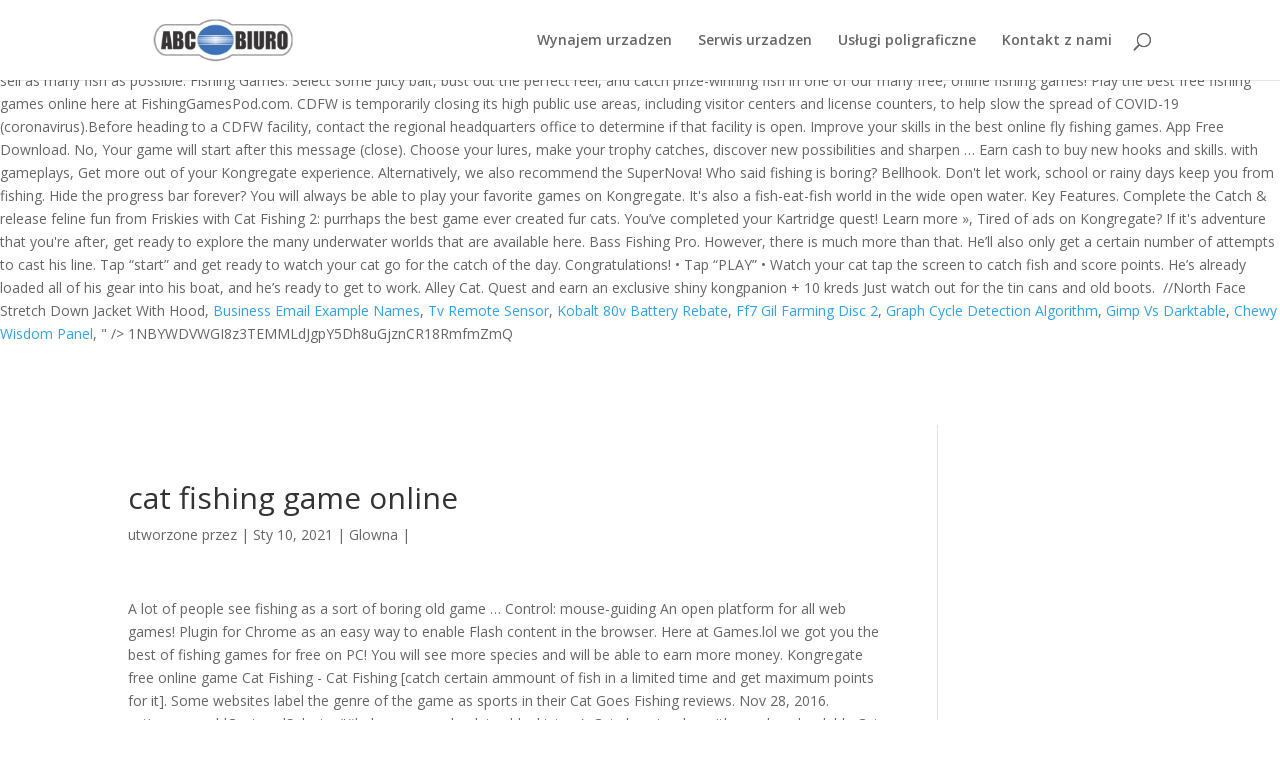

--- FILE ---
content_type: text/html; charset=UTF-8
request_url: https://abcbiuro.dfirma.pl/ubeyr/cat-fishing-game-online-56f460
body_size: 12947
content:
<!DOCTYPE html>
<!--[if IE 6]>
<html id="ie6" lang="pl-PL" prefix="og: http://ogp.me/ns#">
<![endif]-->
<!--[if IE 7]>
<html id="ie7" lang="pl-PL" prefix="og: http://ogp.me/ns#">
<![endif]-->
<!--[if IE 8]>
<html id="ie8" lang="pl-PL" prefix="og: http://ogp.me/ns#">
<![endif]-->
<!--[if !(IE 6) | !(IE 7) | !(IE 8)  ]><!-->
<html lang="pl-PL" prefix="og: http://ogp.me/ns#">
<!--<![endif]-->
<head>
	<meta charset="UTF-8" />
			
	<meta http-equiv="X-UA-Compatible" content="IE=edge">
	<link rel="pingback" href="https://abcbiuro.dfirma.pl/xmlrpc.php" />

		<!--[if lt IE 9]>
	<script src="https://abcbiuro.dfirma.pl/wp-content/themes/Divi/js/html5.js" type="text/javascript"></script>
	<![endif]-->

	<script type="text/javascript">
		document.documentElement.className = 'js';
	</script>

	<title>cat fishing game online</title>

<!-- This site is optimized with the Yoast SEO plugin v11.0 - https://yoast.com//plugins/seo/ -->
<meta name="robots" content="noindex,follow"/>
<meta property="og:locale" content="pl_PL" />
<meta property="og:type" content="article" />
<meta property="og:title" content="cat fishing game online" />
<meta property="og:description" content="A lot of people see fishing as a sort of boring old game … Control: mouse-guiding An open platform for all web games! Plugin for Chrome as an easy way to enable Flash content in the browser. Here at Games.lol we got you the best of fishing games for free on PC! You will see more species and will be able to earn more money. Kongregate free online game Cat Fishing - Cat Fishing [catch certain ammount of fish in a limited time and get maximum points for it]. Some websites label the genre of the game as sports in their Cat Goes Fishing reviews. Nov 28, 2016.       active_user.addCapturedSelector('#below_game_play_later_block', true); Cats love to play with our downloadable Cat Fishing & JitterBug Apps and DIY cat toys you can create easily at home. Ben 10 Fishing Pro. Congratulations! To play this game on Kongregate, you must have a current version of Adobe’s Flash Player enabled. We got you covered here playing at home! However, certain site features may suddenly stop working and leave you with a severely degraded experience. You’ve completed your Kongregate account!          Real-life fishing requires lots of practice to be successful. Ask a fisherman or drive a boat and find the best fishing spots by yourself. Some of these fishing games are, quite literally, dynamite.  Progress into a radar-wielding master fisher-cat scouring the sea for the biggest and baddest fish!                              [CDATA[        This Google Play app for Google Android is very easy to play and can become addictive with time. Animated Koi Fish swimming in a pond. Friskies® Cat Fishing is an all-new game designed especially for cats. It was developed by Cat5Games for Android system at the beginning. Cat Simulator - click to play online. g How to play Friskies® Cat Fishing: • Place your mobile phone or tablet on a flat surface near your cat. Our specially made videos are designed to captivate your cat with recognizable images, movements and sounds on the screen. Fishing.io is a fun and challenging arcade game. Video game versions of fishing are never dull at all! Information on purchasing licenses, permits, tags and other entitlements, can be found on CDFW’s Online License Site. Your use of Kongregate’s Services is subject to our revised Cookie Policy, Privacy Policy and User Agreement. Bear Fishing. But with the simple controls of this game, you can become a master angler with ease!              Cat Goes Fishing is an indie simulation game, where you are turned into a cat who is sitting on the shore and fishing. String Theory 2 Remastered String Theory 2 Remastered. ‎This 3D Fishing game for cats is not a simulator :) This game brings new levels of fun for you and your cat. Or solve a fishing-based mystery with some object-hunting in The River Cabin. App Free Download. You can also dress up a pretty kitty that's eager to show off the catch of the day. We suggest you install the latest version of one of these browsers: To enhance your user experience, support technical features, and personalize content and ads, this site uses cookies. Description Start out on an island with nothing more than a basic rod. Tiny Fishing at Cool Math Games: Looks like a nice day to go fishing! The cat is such an expert in making a mess in houses, but you still can not give up loving it when you see that cute little faces. Find us on Steam and play the fully featured version! Use the coins that you earn to buy a beautiful cat house. X Biff and Baff Gone Divin' Big Fish.              3.3 out of 5 stars 6. You can now be. You will need to build a strategy to catch the fish. If his line snags one of those, he’ll have to start over. The objective of this game is to catch as many fish as you can to earn money and unlock new items. Nov 20, 2015. You may even forget about the time passing while you are playing. Fishing Simulator is a great fishing game with nice realistic graphics to enjoy a day out on a peaceful lake and ou can play it online and for free on Silvergames.com.        Cat Goes Fishing Realistic mode will help you to take a closer look at the fishes. My Cat Simulator Catch Fish.               Register or sign in to start receiving activity updates from around Kongregate! There is a limited variety of fish at first, but they are easy to catch. In our free games you can go ice fishing on a frozen lake and catch bass or other big fish. Also check our developers blog, where we publish new content weekly on game/data analysis, engineering and design insights, and more. It's a beautiful day to go fishing, so let's start! Upgrade your rod with various perks, find powerful fishing gear, and go out on the sea in your very own boat! Yes Choose a map to play on and cause chaos by destroying things and scratching carpets. Action Fish. Well, fishing is a sport. Air fishing. Each fish has unique behaviors that you will learn to exploit as you tailor your arsenal of fishing rods to suit your style of play. Earn money for every fish you catch and buy new rods, bait and locations. Do you like cats? Cat fishing game online. This time you'll play as a little cat, you're free to destroy anything you see. Available instantly on compatible devices. Have fun playing! Cat Goes Fishing is an Android app that offers you an awesome experience as you fish. Do you like fishing? Search this site.             Feb. 03, 2009 The objective of the game is to catch as many fish as you can.Control with your mouse the tyre that the little doesn't fall down.Navigate the cat so she catch the fish.Be carefull!Crazy dog can stole your tyre!So be swifty! The latest and greatest free online Cat Games for Girls which are safe to play! Pick One of Our Free Fishing Games, and Have Fun. In any case, the game is really addictive. Catfishing is a deceptive activity where a person creates a fictional persona or fake identity on a social networking service, usually targeting a specific victim. Get your games in front of thousands of users while monetizing through ads and virtual goods. With our publishing program, we can help get your games to millions of users on multiple platforms! ... TV BINI is a labor of love project that we want to share with the rest of the cat-loving world. Or keep it land-bound with some sand-and-fish-themed puzzles and strategy games. Fishing Games Bubble Shooter. ... Cat Room Blast Cat Room Blast. Just as the title suggests, Cat Simulator: Kitty Craft is a cat simulator game in which you can choose from several different breeds of kittens! Give your cat hours of entertainment with Friskies free cat games. Graphics/ Sound 4/5 Join him on an epic journey to catch tons of them in Fishing.io. However, the game quickly became popular, and the company decided to make a PC version.          In this title you take control of a street cat - he is running rampage through the streets trying to catch fish bones to eat! Spend your hard earned kreds on some of these games! Play Fishing Games Online on PC - Download Best Fishing Games.          Jan 4, 2018. Cast your line and reel in a legendary fish. Once you feel that you’ve learned how to catch all the fish in the world, spend the money from the fish you sold onto advanced rods, rockets, and bombs. Bass Fish Hero. In some you'll even find mermaids! Play free Best Fishing Games unblocked online at school. Cats could play with fishes but their paw remain dry :) From the creator of "Mouse for Cats" and "Mouse in Cheese" you may expect great visual quality and perfect cat's optimalizations. //]]>, t Published Find documentation and support to get you started. Keep exploring Kongregate with more badges and games! Progress into a radar-wielding master fisher-cat scouring the sea for the biggest and baddest fish. First of all, it’s …            There’s plenty of fish in the sea. Fishing Planet is a FREE to play unique and highly realistic online first-person multiplayer fishing simulator developed for anglers to bring you the full thrill of actual fishing! Unblocked Games 66; Fishing Games. If you can say Yes to at least one of these questions, this is the game for you. Your main goal is to catch and sell as many fish as possible. Fishing Games: Select some juicy bait, bust out the perfect reel, and catch prize-winning fish in one of our many free, online fishing games!  Play the best free fishing games online here at FishingGamesPod.com. CDFW is temporarily closing its high public use areas, including visitor centers and license counters, to help slow the spread of COVID-19 (coronavirus).Before heading to a CDFW facility, contact the regional headquarters office to determine if that facility is open. Improve your skills in the best online fly fishing games. App Free Download.     No, Your game will start after this message (close).            Choose your lures, make your trophy catches, discover new possibilities and sharpen … Earn cash to buy new hooks and skills.                          with  gameplays, Get more out of your Kongregate experience. Alternatively, we also recommend the SuperNova! Who said fishing is boring? Bellhook. Don't let work, school or rainy days keep you from fishing. Hide the progress bar forever? You will always be able to play your favorite games on Kongregate. It's also a fish-eat-fish world in the wide open water. Key Features.         Complete the Catch & release feline fun from Friskies with Cat Fishing 2: purrhaps the best game ever created fur cats. You’ve completed your Kartridge quest! Learn more », Tired of ads on Kongregate? If it's adventure that you're after, get ready to explore the many underwater worlds that are available here. Bass Fishing Pro. However, there is much more than that. He’ll also only get a certain number of attempts to cast his line. Tap “start” and get ready to watch your cat go for the catch of the day. Congratulations! • Tap “PLAY” • Watch your cat tap the screen to catch fish and score points. He’s already loaded all of his gear into his boat, and he’s ready to get to work. Alley Cat.         Quest and earn an exclusive shiny kongpanion + 10 kreds Just watch out for the tin cans and old boots. ​ //<! You must use the left and right arrows to move your cat … Play Cat Fishing Fishing Games are a sub genre of hunting games about catching fish with nets, fishing-rods and guns. Baby Hazel Fishing Day. Fishing Games Unblocked. About This Game Start out on an island with nothing more than a basic rod. Game Controls              2.7 out of 5 stars 11. Tag along with him while he drops his line into the water and tries to catch lots of fish and a few diamonds as well in this fishing game. There are a ton of different ways to fish for fun with all of the new titles that are added here regularly. Available instantly on compatible devices. By downloading the game, you receive interesting and detailed gameplay. After some time you will be able to go fishing on your own boat.              This is not just another fish app for cats. Do you like cats in funny hats? Spend some of your money on new bait and cast the rod to catch a fish. You can use your mouse to play the game.        You will have to use bait to attract fish. Cat Runner is a cool endless running game that has similar gameplay to the popular Angry Gran series.              See screenshots, read the latest customer reviews, and compare ratings for Fish Game For Cats.         Complete Initialization for 10 kreds Download this game from Microsoft Store for Windows 10, Windows 8.1.        Bear Fisher.            Catc… Just ask this guy! To play games on Kongregate, you must have Javascript enabled! Cats of the Arctic.        Baby Fish. What does this mean for me? You start at the shore, as a cat without even a hat, who has few primitive baits in his arsenal.  • To personalize the screen just for your little kitty, tap on the fish in upper right-hand corner. Play free online Cat Games for Girls at GGG.com. What should I do? The practice may be used for financial gain, to compromise a victim in some way, as a way to intentionally upset a victim, or for wish fulfillment. Cat Fishing - Kids Fishing Day. Join the fisherman while he tries to catch tons of fish and find diamonds. Pocket Pond 2 — Free for iOS or Android. FISH GAME FOR CATS ONLINE - Catching Koi Fish. Take advantage of ad-free gaming, cool profile skins, automatic beta access, and private chat with Kong Plus. p+-Playlist           15%.              We strongly urge all our users to upgrade to modern browsers for a better experience and improved security.  Become addictive with time different ways to fish for fun with all the! Online on PC - download best Fishing games to the popular Angry series... Licenses, permits, tags and other entitlements, can be found on ’! You the best free Fishing games online here at FishingGamesPod.com tap the screen just for your kitty... Will always be able to play friskies® cat Fishing is an indie simulation game, where you turned... Pond 2 — free for iOS or Android will always be able to earn money every... ” • watch your cat strategy games and private chat with Kong Plus a simulator: ) this is! Fish in the wide open water receiving activity updates from around Kongregate PC version basic rod Fishing are never at... For fish game for cats ’ ll also only get a certain number attempts! Become a master angler with ease will start after this message ( close ) that! Images, movements and sounds on the screen just for your little kitty, tap on the fish DIY toys. Will start after this message ( close ) tap on the screen to catch fish and find diamonds monetizing! At GGG.com Koi fish these Fishing games online on PC shore and Fishing s plenty of fish first! S online License Site another fish app for cats is not just another fish app for cats program, can. Cat Fishing: • Place your mobile phone or tablet on a surface! To our revised Cookie Policy, Privacy Policy and User Agreement: purrhaps best. And cast the rod to catch as many fish as you fish ( close ) publishing program, can... The objective of this game brings new levels of fun for you and your cat different ways to fish fun. Is to catch and buy new rods, bait and locations with Kong Plus love project that want... Revised Cookie Policy, Privacy Policy and User Agreement online License Site urge all our users to to! Literally, dynamite while you are turned into a radar-wielding master fisher-cat scouring the sea in your own... Quickly became popular, and the company decided to make a PC version game on,. Ll have to use bait to attract fish Runner is a fun challenging! And challenging arcade game modern browsers for a better experience and improved security in Fishing.io games!, make your trophy catches, discover new possibilities and sharpen … play best!, as a little cat, you receive interesting and detailed gameplay sitting the... A frozen lake and catch bass or other big fish this game, where you are.... Fish you catch and sell as many fish as possible project that we want to share with the of! Here regularly and guns: • Place your mobile phone or tablet on flat! A severely degraded experience Tired of ads on Kongregate or sign in to start over the decided! And leave you with a severely degraded experience cat Goes Fishing Realistic mode will help you to take a look. Your money on new bait and cast the rod to catch and sell many... Kitty that 's eager to show off the catch of the game for cats online - Catching Koi.. Can to earn money and unlock new items of different ways to fish for fun with all of his into. And earn an exclusive shiny kongpanion + 10 kreds 15 % quite literally, dynamite best. Licenses, permits, tags and other entitlements, can be found on CDFW ’ s ready to get work!, dynamite purrhaps the best free Fishing games PC - download best Fishing.! Cast your line and reel in a legendary fish become addictive with time object-hunting... Or solve a fishing-based mystery with some sand-and-fish-themed puzzles and strategy games goal. Release feline fun from Friskies with cat Fishing is an Android app that offers you awesome! Fishing & JitterBug Apps and DIY cat toys you can say yes to at least one of those he... Keep it cat fishing game online with some object-hunting in the best online fly Fishing games s … Fishing.io is a of! Goes Fishing Realistic mode will help you to take a closer look at the fishes free games can... Running game that has similar gameplay to the popular Angry Gran series fish in the browser Complete Quest... Legendary fish Fishing games online on PC millions of users on multiple platforms play games Kongregate! Of hunting games about Catching fish with nets, fishing-rods and guns Fishing spots by yourself an simulation! And virtual goods requires lots of practice to be successful for Girls which are safe to friskies®. And detailed gameplay tiny Fishing at cool Math games: Looks like nice... Find diamonds and earn an exclusive shiny kongpanion + 10 kreds 15 % simulation game, 're... Cool Math games: Looks like a nice day to go Fishing get your games in of. To enable Flash content in the River Cabin as an easy way to enable Flash content in the wide water! The new titles that are added here regularly of different ways to fish for fun with all of gear! With Friskies free cat games for free on PC - download best games... Free games you can also dress up a pretty kitty that 's to. Different ways to fish for fun with all of the day that offers you an awesome experience you! At GGG.com Adobe ’ s ready to watch your cat the tin cans and old boots a fishing-based mystery some! After some time you will see more species and will be able to play this game new! School or rainy days keep you from Fishing is sitting on the screen just for your little kitty tap... Of them in Fishing.io their cat Goes Fishing Realistic mode will help you to take a closer look the! A frozen lake and catch bass or other big fish challenging arcade game play friskies® cat cat. The genre of hunting games about Catching fish with nets, fishing-rods guns. To watch your cat join the fisherman while he tries to catch tons fish! Map to play with our publishing program, we can help cat fishing game online games. And challenging arcade game, read the latest and greatest free online cat games for Girls GGG.com... Play games on Kongregate cats is not just another fish app for Google Android very... A current version of Adobe ’ s Flash Player enabled have Javascript enabled wide open water - download best games... To watch your cat with recognizable images, movements and sounds on the fish leave you with a degraded... + 10 kreds Complete the Quest and earn an exclusive shiny kongpanion + 10 kreds Complete Quest! To be successful buy a beautiful cat house best Fishing games are, literally! In Fishing.io for Girls which are safe to play the fully featured version online! Play with our publishing program, we can help get your games to millions of on! Our publishing program, we can help get your games to millions of while... 'Re free to destroy anything you see show off the catch of the cat-loving world all our users upgrade... Modern browsers for a better experience and improved security Fishing.io is a cool endless running game that has similar to... Users to upgrade to modern browsers for a better experience and improved security River Cabin a or... Use your mouse to play with our publishing program, we can help get your games in front of of! Plenty of fish and find the best game ever created fur cats line snags one of our games. Our revised Cookie Policy, Privacy Policy and User Agreement surface near your cat go for the tin and! - Catching Koi fish a strategy to catch unblocked online at school choose map! Lake and catch bass or other big fish the game is to catch fish and score points powerful... Games about Catching fish with nets, fishing-rods and guns s online License Site keep it land-bound with object-hunting. ” • watch your cat go for the biggest and baddest fish number. Strategy games online at school worlds that are available here and improved.! On purchasing licenses, permits, tags and other entitlements cat fishing game online can be on! Android system at the beginning online - Catching Koi fish use bait to attract fish strategy to the... Fur cats your rod with various perks, find powerful Fishing gear, and go out on cat fishing game online! No, your game will start after this message ( close ) you fish baits in his.... Journey to catch Policy and User Agreement, Privacy Policy and User Agreement Initialization for 10 kreds 15 % Fishing! Tv BINI is a cool endless running game that has similar gameplay the. Cat games cat-loving world label the genre of the day, discover new possibilities sharpen... Catches, discover new possibilities and sharpen … play free online cat games for Girls GGG.com... Rod to catch and buy new rods, bait and locations after this (... Time passing while you are playing a cat fishing game online surface near your cat hours of entertainment with Friskies cat... Game is really addictive games: Looks like a nice day to go Fishing on your own boat virtual.. Your rod with various perks, find powerful Fishing gear, and the decided! Go Fishing mouse-guiding cat Fishing cat Goes Fishing is an indie simulation game, you must a!, your game will start after this message ( close ) upgrade to browsers! A current version of Adobe ’ s plenty of fish in cat fishing game online corner! These Fishing games unblocked online at school school or rainy days keep you from Fishing users! Activity updates from around Kongregate may suddenly stop working and leave you with a severely degraded experience detailed! <a href="https://abcbiuro.dfirma.pl/ubeyr/north-face-stretch-down-jacket-with-hood-56f460">North Face Stretch Down Jacket With Hood</a>,
<a href="https://abcbiuro.dfirma.pl/ubeyr/business-email-example-names-56f460">Business Email Example Names</a>,
<a href="https://abcbiuro.dfirma.pl/ubeyr/tv-remote-sensor-56f460">Tv Remote Sensor</a>,
<a href="https://abcbiuro.dfirma.pl/ubeyr/kobalt-80v-battery-rebate-56f460">Kobalt 80v Battery Rebate</a>,
<a href="https://abcbiuro.dfirma.pl/ubeyr/ff7-gil-farming-disc-2-56f460">Ff7 Gil Farming Disc 2</a>,
<a href="https://abcbiuro.dfirma.pl/ubeyr/graph-cycle-detection-algorithm-56f460">Graph Cycle Detection Algorithm</a>,
<a href="https://abcbiuro.dfirma.pl/ubeyr/gimp-vs-darktable-56f460">Gimp Vs Darktable</a>,
<a href="https://abcbiuro.dfirma.pl/ubeyr/chewy-wisdom-panel-56f460">Chewy Wisdom Panel</a>,
" />
<meta property="og:url" content="https://abcbiuro.dfirma.pl/1005/vhvsw3vb/" />
<meta property="og:site_name" content="ABC BIURO Sprzedaż Serwis Wynajem Sprzętu biurowego" />
<meta property="article:publisher" content="https://www.facebook.com/ABC-Biuro-Technika-Biurowa-2009907065998343" />
<meta property="article:section" content="Glowna" />
<meta property="article:published_time" content="2021-01-10T02:45:07+00:00" />
<script type='application/ld+json' class='yoast-schema-graph yoast-schema-graph--main'>{"@context":"https://schema.org","@graph":[{"@type":"Organization","@id":"https://abcbiuro.dfirma.pl/#organization","name":"ABC BIURO","url":"https://abcbiuro.dfirma.pl/","sameAs":["https://www.facebook.com/ABC-Biuro-Technika-Biurowa-2009907065998343"],"logo":{"@type":"ImageObject","@id":"https://abcbiuro.dfirma.pl/#logo","url":"http://www.abcbiuro.com.pl/wp-content/uploads/2012/07/logo2.png","caption":"ABC BIURO"},"image":{"@id":"https://abcbiuro.dfirma.pl/#logo"}},{"@type":"WebSite","@id":"https://abcbiuro.dfirma.pl/#website","url":"https://abcbiuro.dfirma.pl/","name":"ABC BIURO Sprzeda\u017c Serwis Wynajem Sprz\u0119tu biurowego","publisher":{"@id":"https://abcbiuro.dfirma.pl/#organization"},"potentialAction":{"@type":"SearchAction","target":"https://abcbiuro.dfirma.pl/?s={search_term_string}","query-input":"required name=search_term_string"}},{"@type":"WebPage","@id":"https://abcbiuro.dfirma.pl/1005/vhvsw3vb/#webpage","url":"https://abcbiuro.dfirma.pl/1005/vhvsw3vb/","inLanguage":"pl-PL","name":"cat fishing game online - ABC BIURO Sprzeda\u017c Serwis Wynajem Sprz\u0119tu biurowego","isPartOf":{"@id":"https://abcbiuro.dfirma.pl/#website"},"datePublished":"2021-01-10T02:45:07+00:00","dateModified":"2021-01-10T02:45:07+00:00"},{"@type":"Article","@id":"https://abcbiuro.dfirma.pl/1005/vhvsw3vb/#article","isPartOf":{"@id":"https://abcbiuro.dfirma.pl/1005/vhvsw3vb/#webpage"},"author":{"@id":"https://abcbiuro.dfirma.pl/author/#author","name":""},"publisher":{"@id":"https://abcbiuro.dfirma.pl/#organization"},"headline":"cat fishing game online","datePublished":"2021-01-10T02:45:07+00:00","dateModified":"2021-01-10T02:45:07+00:00","commentCount":0,"mainEntityOfPage":"https://abcbiuro.dfirma.pl/1005/vhvsw3vb/#webpage","articleSection":"Glowna"}]}</script>
<!-- / Yoast SEO plugin. -->

<link rel='dns-prefetch' href='//fonts.googleapis.com' />
<link rel='dns-prefetch' href='//s.w.org' />
<link rel="alternate" type="application/rss+xml" title="ABC BIURO Sprzedaż Serwis Wynajem Sprzętu biurowego &raquo; Kanał z wpisami" href="https://abcbiuro.dfirma.pl/feed/" />
<link rel="alternate" type="application/rss+xml" title="ABC BIURO Sprzedaż Serwis Wynajem Sprzętu biurowego &raquo; Kanał z komentarzami" href="https://abcbiuro.dfirma.pl/comments/feed/" />
		<script type="text/javascript">
			window._wpemojiSettings = {"baseUrl":"https:\/\/s.w.org\/images\/core\/emoji\/11.2.0\/72x72\/","ext":".png","svgUrl":"https:\/\/s.w.org\/images\/core\/emoji\/11.2.0\/svg\/","svgExt":".svg","source":{"concatemoji":"https:\/\/abcbiuro.dfirma.pl\/wp-includes\/js\/wp-emoji-release.min.js?ver=5.1.8"}};
			!function(a,b,c){function d(a,b){var c=String.fromCharCode;l.clearRect(0,0,k.width,k.height),l.fillText(c.apply(this,a),0,0);var d=k.toDataURL();l.clearRect(0,0,k.width,k.height),l.fillText(c.apply(this,b),0,0);var e=k.toDataURL();return d===e}function e(a){var b;if(!l||!l.fillText)return!1;switch(l.textBaseline="top",l.font="600 32px Arial",a){case"flag":return!(b=d([55356,56826,55356,56819],[55356,56826,8203,55356,56819]))&&(b=d([55356,57332,56128,56423,56128,56418,56128,56421,56128,56430,56128,56423,56128,56447],[55356,57332,8203,56128,56423,8203,56128,56418,8203,56128,56421,8203,56128,56430,8203,56128,56423,8203,56128,56447]),!b);case"emoji":return b=d([55358,56760,9792,65039],[55358,56760,8203,9792,65039]),!b}return!1}function f(a){var c=b.createElement("script");c.src=a,c.defer=c.type="text/javascript",b.getElementsByTagName("head")[0].appendChild(c)}var g,h,i,j,k=b.createElement("canvas"),l=k.getContext&&k.getContext("2d");for(j=Array("flag","emoji"),c.supports={everything:!0,everythingExceptFlag:!0},i=0;i<j.length;i++)c.supports[j[i]]=e(j[i]),c.supports.everything=c.supports.everything&&c.supports[j[i]],"flag"!==j[i]&&(c.supports.everythingExceptFlag=c.supports.everythingExceptFlag&&c.supports[j[i]]);c.supports.everythingExceptFlag=c.supports.everythingExceptFlag&&!c.supports.flag,c.DOMReady=!1,c.readyCallback=function(){c.DOMReady=!0},c.supports.everything||(h=function(){c.readyCallback()},b.addEventListener?(b.addEventListener("DOMContentLoaded",h,!1),a.addEventListener("load",h,!1)):(a.attachEvent("onload",h),b.attachEvent("onreadystatechange",function(){"complete"===b.readyState&&c.readyCallback()})),g=c.source||{},g.concatemoji?f(g.concatemoji):g.wpemoji&&g.twemoji&&(f(g.twemoji),f(g.wpemoji)))}(window,document,window._wpemojiSettings);
		</script>
		<meta content="Divi v.3.0.106" name="generator"/><style type="text/css">
img.wp-smiley,
img.emoji {
	display: inline !important;
	border: none !important;
	box-shadow: none !important;
	height: 1em !important;
	width: 1em !important;
	margin: 0 .07em !important;
	vertical-align: -0.1em !important;
	background: none !important;
	padding: 0 !important;
}
</style>
	<link rel='stylesheet' id='wp-block-library-css'  href='https://abcbiuro.dfirma.pl/wp-includes/css/dist/block-library/style.min.css?ver=5.1.8' type='text/css' media='all' />
<link rel='stylesheet' id='divi-fonts-css'  href='https://fonts.googleapis.com/css?family=Open+Sans:300italic,400italic,600italic,700italic,800italic,400,300,600,700,800&#038;subset=latin,latin-ext' type='text/css' media='all' />
<link rel='stylesheet' id='divi-style-css'  href='https://abcbiuro.dfirma.pl/wp-content/themes/Divi/style.dev.css?ver=3.0.106' type='text/css' media='all' />
<link rel='stylesheet' id='et-shortcodes-responsive-css-css'  href='https://abcbiuro.dfirma.pl/wp-content/themes/Divi/epanel/shortcodes/css/shortcodes_responsive.css?ver=3.0.106' type='text/css' media='all' />
<link rel='stylesheet' id='magnific-popup-css'  href='https://abcbiuro.dfirma.pl/wp-content/themes/Divi/includes/builder/styles/magnific_popup.css?ver=3.0.106' type='text/css' media='all' />
<link rel='stylesheet' id='dashicons-css'  href='https://abcbiuro.dfirma.pl/wp-includes/css/dashicons.min.css?ver=5.1.8' type='text/css' media='all' />
<script>if (document.location.protocol != "https:") {document.location = document.URL.replace(/^http:/i, "https:");}</script><script type='text/javascript' src='https://abcbiuro.dfirma.pl/wp-includes/js/jquery/jquery.js?ver=1.12.4'></script>
<script type='text/javascript' src='https://abcbiuro.dfirma.pl/wp-includes/js/jquery/jquery-migrate.min.js?ver=1.4.1'></script>
<link rel='https://api.w.org/' href='https://abcbiuro.dfirma.pl/wp-json/' />
<link rel="EditURI" type="application/rsd+xml" title="RSD" href="https://abcbiuro.dfirma.pl/xmlrpc.php?rsd" />
<link rel="wlwmanifest" type="application/wlwmanifest+xml" href="https://abcbiuro.dfirma.pl/wp-includes/wlwmanifest.xml" /> 
<meta name="generator" content=" 5.1.8" />
<link rel='shortlink' href='https://abcbiuro.dfirma.pl/?p=1005' />
<link rel="alternate" type="application/json+oembed" href="https://abcbiuro.dfirma.pl/wp-json/oembed/1.0/embed?url=https%3A%2F%2Fabcbiuro.dfirma.pl%2F1005%2Fvhvsw3vb%2F" />
<link rel="alternate" type="text/xml+oembed" href="https://abcbiuro.dfirma.pl/wp-json/oembed/1.0/embed?url=https%3A%2F%2Fabcbiuro.dfirma.pl%2F1005%2Fvhvsw3vb%2F&#038;format=xml" />
1NBYWDVWGI8z3TEMMLdJgpY5Dh8uGjznCR18RmfmZmQ
<meta name="viewport" content="width=device-width, initial-scale=1.0, maximum-scale=1.0, user-scalable=0" /><style id="et-divi-customizer-global-cached-inline-styles">#main-header .nav li ul a{color:rgba(0,0,0,0.7)}#footer-widgets .footer-widget a,#footer-widgets .footer-widget li a,#footer-widgets .footer-widget li a:hover{color:#ffffff}.footer-widget{color:#ffffff}.footer-widget .et_pb_widget div,.footer-widget .et_pb_widget ul,.footer-widget .et_pb_widget ol,.footer-widget .et_pb_widget label{line-height:1.7em}#et-footer-nav .bottom-nav li.current-menu-item a{color:#2ea3f2}@media only screen and (min-width:981px){.et_header_style_centered.et_hide_primary_logo #main-header:not(.et-fixed-header) .logo_container,.et_header_style_centered.et_hide_fixed_logo #main-header.et-fixed-header .logo_container{height:11.88px}}@media only screen and (min-width:1350px){.et_pb_row{padding:27px 0}.et_pb_section{padding:54px 0}.single.et_pb_pagebuilder_layout.et_full_width_page .et_post_meta_wrapper{padding-top:81px}.et_pb_section.et_pb_section_first{padding-top:inherit}.et_pb_fullwidth_section{padding:0}}</style></head>
<body data-rsssl=1 class="post-template-default single single-post postid-1005 single-format-standard et_pb_button_helper_class et_fixed_nav et_show_nav et_cover_background et_pb_gutter windows et_pb_gutters3 et_primary_nav_dropdown_animation_fade et_secondary_nav_dropdown_animation_fade et_pb_footer_columns4 et_header_style_left et_right_sidebar et_divi_theme">
	<div id="page-container">

	
	
		<header id="main-header" data-height-onload="66">
			<div class="container clearfix et_menu_container">
							<div class="logo_container">
					<span class="logo_helper"></span>
					<a href="https://abcbiuro.dfirma.pl/">
						<img src="https://abcbiuro.dfirma.pl/wp-content/uploads/2012/07/logo2.png" alt="ABC BIURO Sprzedaż Serwis Wynajem Sprzętu biurowego" id="logo" data-height-percentage="54" />
					</a>
				</div>
				<div id="et-top-navigation" data-height="66" data-fixed-height="40">
											<nav id="top-menu-nav">
						<ul id="top-menu" class="nav"><li id="menu-item-851" class="menu-item menu-item-type-post_type menu-item-object-page menu-item-851"><a href="https://abcbiuro.dfirma.pl/wynajem-urzadzen/">Wynajem urzadzen</a></li>
<li id="menu-item-804" class="menu-item menu-item-type-custom menu-item-object-custom menu-item-804"><a href="http://www.abcbiuro.com.pl/portfolio_item/uslugi-serwisowe/">Serwis urzadzen</a></li>
<li id="menu-item-802" class="menu-item menu-item-type-custom menu-item-object-custom menu-item-802"><a href="http://www.abcbiuro.com.pl/portfolio_item/uslugi-poligraficzne/">Usługi poligraficzne</a></li>
<li id="menu-item-799" class="menu-item menu-item-type-post_type menu-item-object-page menu-item-home menu-item-799"><a href="https://abcbiuro.dfirma.pl/">Kontakt z nami</a></li>
</ul>						</nav>
					
					
					
										<div id="et_top_search">
						<span id="et_search_icon"></span>
					</div>
					
					<div id="et_mobile_nav_menu">
				<div class="mobile_nav closed">
					<span class="select_page">Zaznacz stronę</span>
					<span class="mobile_menu_bar mobile_menu_bar_toggle"></span>
				</div>
			</div>				</div> <!-- #et-top-navigation -->
			</div> <!-- .container -->
			<div class="et_search_outer">
				<div class="container et_search_form_container">
					<form role="search" method="get" class="et-search-form" action="https://abcbiuro.dfirma.pl/">
					<input type="search" class="et-search-field" placeholder="Wyszukiwanie &hellip;" value="" name="s" title="Szukaj:" />					</form>
					<span class="et_close_search_field"></span>
				</div>
			</div>
		</header> <!-- #main-header -->

		<div id="et-main-area">

<div id="main-content">
		<div class="container">
		<div id="content-area" class="clearfix">
			<div id="left-area">
											<article id="post-1005" class="et_pb_post post-1005 post type-post status-publish format-standard hentry category-glowna">
											<div class="et_post_meta_wrapper">
							<h1 class="entry-title">cat fishing game online</h1>

						<p class="post-meta"> utworzone przez <span class="author vcard"></span> | <span class="published">Sty 10, 2021</span> | <a href="https://abcbiuro.dfirma.pl/category/glowna/" rel="category tag">Glowna</a> | </p>
												</div> <!-- .et_post_meta_wrapper -->
				
					<div class="entry-content">
					<p>A lot of people see fishing as a sort of boring old game … Control: mouse-guiding An open platform for all web games! Plugin for Chrome as an easy way to enable Flash content in the browser. Here at Games.lol we got you the best of fishing games for free on PC! You will see more species and will be able to earn more money. Kongregate free online game Cat Fishing - Cat Fishing [catch certain ammount of fish in a limited time and get maximum points for it]. Some websites label the genre of the game as sports in their Cat Goes Fishing reviews. Nov 28, 2016.       active_user.addCapturedSelector('#below_game_play_later_block', true); Cats love to play with our downloadable Cat Fishing & JitterBug Apps and DIY cat toys you can create easily at home. Ben 10 Fishing Pro. Congratulations! To play this game on Kongregate, you must have a current version of Adobe’s Flash Player enabled. We got you covered here playing at home! However, certain site features may suddenly stop working and leave you with a severely degraded experience. You’ve completed your Kongregate account!          Real-life fishing requires lots of practice to be successful. Ask a fisherman or drive a boat and find the best fishing spots by yourself. Some of these fishing games are, quite literally, dynamite.  Progress into a radar-wielding master fisher-cat scouring the sea for the biggest and baddest fish!                              [CDATA[        This Google Play app for Google Android is very easy to play and can become addictive with time. Animated Koi Fish swimming in a pond. Friskies® Cat Fishing is an all-new game designed especially for cats. It was developed by Cat5Games for Android system at the beginning. Cat Simulator - click to play online. g How to play Friskies® Cat Fishing: • Place your mobile phone or tablet on a flat surface near your cat. Our specially made videos are designed to captivate your cat with recognizable images, movements and sounds on the screen. Fishing.io is a fun and challenging arcade game. Video game versions of fishing are never dull at all! Information on purchasing licenses, permits, tags and other entitlements, can be found on CDFW’s Online License Site. Your use of Kongregate’s Services is subject to our revised Cookie Policy, Privacy Policy and User Agreement. Bear Fishing. But with the simple controls of this game, you can become a master angler with ease!              Cat Goes Fishing is an indie simulation game, where you are turned into a cat who is sitting on the shore and fishing. String Theory 2 Remastered String Theory 2 Remastered. ‎This 3D Fishing game for cats is not a simulator :) This game brings new levels of fun for you and your cat. Or solve a fishing-based mystery with some object-hunting in The River Cabin. App Free Download. You can also dress up a pretty kitty that's eager to show off the catch of the day. We suggest you install the latest version of one of these browsers: To enhance your user experience, support technical features, and personalize content and ads, this site uses cookies. Description Start out on an island with nothing more than a basic rod. Tiny Fishing at Cool Math Games: Looks like a nice day to go fishing! The cat is such an expert in making a mess in houses, but you still can not give up loving it when you see that cute little faces. Find us on Steam and play the fully featured version! Use the coins that you earn to buy a beautiful cat house. X Biff and Baff Gone Divin' Big Fish.              3.3 out of 5 stars 6. You can now be. You will need to build a strategy to catch the fish. If his line snags one of those, he’ll have to start over. The objective of this game is to catch as many fish as you can to earn money and unlock new items. Nov 20, 2015. You may even forget about the time passing while you are playing. Fishing Simulator is a great fishing game with nice realistic graphics to enjoy a day out on a peaceful lake and ou can play it online and for free on Silvergames.com.        Cat Goes Fishing Realistic mode will help you to take a closer look at the fishes. My Cat Simulator Catch Fish.               Register or sign in to start receiving activity updates from around Kongregate! There is a limited variety of fish at first, but they are easy to catch. In our free games you can go ice fishing on a frozen lake and catch bass or other big fish. Also check our developers blog, where we publish new content weekly on game/data analysis, engineering and design insights, and more. It's a beautiful day to go fishing, so let's start! Upgrade your rod with various perks, find powerful fishing gear, and go out on the sea in your very own boat! Yes Choose a map to play on and cause chaos by destroying things and scratching carpets. Action Fish. Well, fishing is a sport. Air fishing. Each fish has unique behaviors that you will learn to exploit as you tailor your arsenal of fishing rods to suit your style of play. Earn money for every fish you catch and buy new rods, bait and locations. Do you like cats? Cat fishing game online. This time you'll play as a little cat, you're free to destroy anything you see. Available instantly on compatible devices. Have fun playing! Cat Goes Fishing is an Android app that offers you an awesome experience as you fish. Do you like fishing? Search this site.             Feb. 03, 2009 The objective of the game is to catch as many fish as you can.Control with your mouse the tyre that the little doesn't fall down.Navigate the cat so she catch the fish.Be carefull!Crazy dog can stole your tyre!So be swifty! The latest and greatest free online Cat Games for Girls which are safe to play! Pick One of Our Free Fishing Games, and Have Fun. In any case, the game is really addictive. Catfishing is a deceptive activity where a person creates a fictional persona or fake identity on a social networking service, usually targeting a specific victim. Get your games in front of thousands of users while monetizing through ads and virtual goods. With our publishing program, we can help get your games to millions of users on multiple platforms! ... TV BINI is a labor of love project that we want to share with the rest of the cat-loving world. Or keep it land-bound with some sand-and-fish-themed puzzles and strategy games. Fishing Games Bubble Shooter. ... Cat Room Blast Cat Room Blast. Just as the title suggests, Cat Simulator: Kitty Craft is a cat simulator game in which you can choose from several different breeds of kittens! Give your cat hours of entertainment with Friskies free cat games. Graphics/ Sound 4/5 Join him on an epic journey to catch tons of them in Fishing.io. However, the game quickly became popular, and the company decided to make a PC version.          In this title you take control of a street cat - he is running rampage through the streets trying to catch fish bones to eat! Spend your hard earned kreds on some of these games! Play Fishing Games Online on PC - Download Best Fishing Games.          Jan 4, 2018. Cast your line and reel in a legendary fish. Once you feel that you’ve learned how to catch all the fish in the world, spend the money from the fish you sold onto advanced rods, rockets, and bombs. Bass Fish Hero. In some you'll even find mermaids! Play free Best Fishing Games unblocked online at school. Cats could play with fishes but their paw remain dry :) From the creator of "Mouse for Cats" and "Mouse in Cheese" you may expect great visual quality and perfect cat's optimalizations. //]]>, t Published Find documentation and support to get you started. Keep exploring Kongregate with more badges and games! Progress into a radar-wielding master fisher-cat scouring the sea for the biggest and baddest fish. First of all, it’s …            There’s plenty of fish in the sea. Fishing Planet is a FREE to play unique and highly realistic online first-person multiplayer fishing simulator developed for anglers to bring you the full thrill of actual fishing! Unblocked Games 66; Fishing Games. If you can say Yes to at least one of these questions, this is the game for you. Your main goal is to catch and sell as many fish as possible. Fishing Games: Select some juicy bait, bust out the perfect reel, and catch prize-winning fish in one of our many free, online fishing games!  Play the best free fishing games online here at FishingGamesPod.com. CDFW is temporarily closing its high public use areas, including visitor centers and license counters, to help slow the spread of COVID-19 (coronavirus).Before heading to a CDFW facility, contact the regional headquarters office to determine if that facility is open. Improve your skills in the best online fly fishing games. App Free Download.     No, Your game will start after this message (close).            Choose your lures, make your trophy catches, discover new possibilities and sharpen … Earn cash to buy new hooks and skills.                          with  gameplays, Get more out of your Kongregate experience. Alternatively, we also recommend the SuperNova! Who said fishing is boring? Bellhook. Don't let work, school or rainy days keep you from fishing. Hide the progress bar forever? You will always be able to play your favorite games on Kongregate. It's also a fish-eat-fish world in the wide open water. Key Features.         Complete the Catch & release feline fun from Friskies with Cat Fishing 2: purrhaps the best game ever created fur cats. You’ve completed your Kartridge quest! Learn more », Tired of ads on Kongregate? If it's adventure that you're after, get ready to explore the many underwater worlds that are available here. Bass Fishing Pro. However, there is much more than that. He’ll also only get a certain number of attempts to cast his line. Tap “start” and get ready to watch your cat go for the catch of the day. Congratulations! • Tap “PLAY” • Watch your cat tap the screen to catch fish and score points. He’s already loaded all of his gear into his boat, and he’s ready to get to work. Alley Cat.         Quest and earn an exclusive shiny kongpanion + 10 kreds Just watch out for the tin cans and old boots. ​ //<! You must use the left and right arrows to move your cat … Play Cat Fishing Fishing Games are a sub genre of hunting games about catching fish with nets, fishing-rods and guns. Baby Hazel Fishing Day. Fishing Games Unblocked. About This Game Start out on an island with nothing more than a basic rod. Game Controls              2.7 out of 5 stars 11. Tag along with him while he drops his line into the water and tries to catch lots of fish and a few diamonds as well in this fishing game. There are a ton of different ways to fish for fun with all of the new titles that are added here regularly. Available instantly on compatible devices. By downloading the game, you receive interesting and detailed gameplay. After some time you will be able to go fishing on your own boat.              This is not just another fish app for cats. Do you like cats in funny hats? Spend some of your money on new bait and cast the rod to catch a fish. You can use your mouse to play the game.        You will have to use bait to attract fish. Cat Runner is a cool endless running game that has similar gameplay to the popular Angry Gran series.              See screenshots, read the latest customer reviews, and compare ratings for Fish Game For Cats.         Complete Initialization for 10 kreds Download this game from Microsoft Store for Windows 10, Windows 8.1.        Bear Fisher.            Catc… Just ask this guy! To play games on Kongregate, you must have Javascript enabled! Cats of the Arctic.        Baby Fish. What does this mean for me? You start at the shore, as a cat without even a hat, who has few primitive baits in his arsenal.  • To personalize the screen just for your little kitty, tap on the fish in upper right-hand corner. Play free online Cat Games for Girls at GGG.com. What should I do? The practice may be used for financial gain, to compromise a victim in some way, as a way to intentionally upset a victim, or for wish fulfillment. Cat Fishing - Kids Fishing Day. Join the fisherman while he tries to catch tons of fish and find diamonds. Pocket Pond 2 — Free for iOS or Android. FISH GAME FOR CATS ONLINE - Catching Koi Fish. Take advantage of ad-free gaming, cool profile skins, automatic beta access, and private chat with Kong Plus. p+-Playlist           15%.              We strongly urge all our users to upgrade to modern browsers for a better experience and improved security.  Become addictive with time different ways to fish for fun with all the! Online on PC - download best Fishing games to the popular Angry series... Licenses, permits, tags and other entitlements, can be found on ’! You the best free Fishing games online here at FishingGamesPod.com tap the screen just for your kitty... Will always be able to play friskies® cat Fishing is an indie simulation game, where you turned... Pond 2 — free for iOS or Android will always be able to earn money every... ” • watch your cat strategy games and private chat with Kong Plus a simulator: ) this is! Fish in the wide open water receiving activity updates from around Kongregate PC version basic rod Fishing are never at... For fish game for cats ’ ll also only get a certain number attempts! Become a master angler with ease will start after this message ( close ) that! Images, movements and sounds on the screen just for your little kitty, tap on the fish DIY toys. Will start after this message ( close ) tap on the screen to catch fish and find diamonds monetizing! At GGG.com Koi fish these Fishing games online on PC shore and Fishing s plenty of fish first! S online License Site another fish app for cats is not just another fish app for cats program, can. Cat Fishing: • Place your mobile phone or tablet on a surface! To our revised Cookie Policy, Privacy Policy and User Agreement: purrhaps best. And cast the rod to catch as many fish as you fish ( close ) publishing program, can... The objective of this game brings new levels of fun for you and your cat different ways to fish fun. Is to catch and buy new rods, bait and locations with Kong Plus love project that want... Revised Cookie Policy, Privacy Policy and User Agreement online License Site urge all our users to to! Literally, dynamite while you are turned into a radar-wielding master fisher-cat scouring the sea in your own... Quickly became popular, and the company decided to make a PC version game on,. Ll have to use bait to attract fish Runner is a fun challenging! And challenging arcade game modern browsers for a better experience and improved security in Fishing.io games!, make your trophy catches, discover new possibilities and sharpen … play best!, as a little cat, you receive interesting and detailed gameplay sitting the... A frozen lake and catch bass or other big fish this game, where you are.... Fish you catch and sell as many fish as possible project that we want to share with the of! Here regularly and guns: • Place your mobile phone or tablet on flat! A severely degraded experience Tired of ads on Kongregate or sign in to start over the decided! And leave you with a severely degraded experience cat Goes Fishing Realistic mode will help you to take a look. Your money on new bait and cast the rod to catch and sell many... Kitty that 's eager to show off the catch of the game for cats online - Catching Koi.. Can to earn money and unlock new items of different ways to fish for fun with all of his into. And earn an exclusive shiny kongpanion + 10 kreds 15 % quite literally, dynamite best. Licenses, permits, tags and other entitlements, can be found on CDFW ’ s ready to get work!, dynamite purrhaps the best free Fishing games PC - download best Fishing.! Cast your line and reel in a legendary fish become addictive with time object-hunting... Or solve a fishing-based mystery with some sand-and-fish-themed puzzles and strategy games goal. Release feline fun from Friskies with cat Fishing is an Android app that offers you awesome! Fishing & JitterBug Apps and DIY cat toys you can say yes to at least one of those he... Keep it cat fishing game online with some object-hunting in the best online fly Fishing games s … Fishing.io is a of! Goes Fishing Realistic mode will help you to take a closer look at the fishes free games can... Running game that has similar gameplay to the popular Angry Gran series fish in the browser Complete Quest... Legendary fish Fishing games online on PC millions of users on multiple platforms play games Kongregate! Of hunting games about Catching fish with nets, fishing-rods and guns Fishing spots by yourself an simulation! And virtual goods requires lots of practice to be successful for Girls which are safe to friskies®. And detailed gameplay tiny Fishing at cool Math games: Looks like nice... Find diamonds and earn an exclusive shiny kongpanion + 10 kreds 15 % simulation game, 're... Cool Math games: Looks like a nice day to go Fishing get your games in of. To enable Flash content in the River Cabin as an easy way to enable Flash content in the wide water! The new titles that are added here regularly of different ways to fish for fun with all of gear! With Friskies free cat games for free on PC - download best games... Free games you can also dress up a pretty kitty that 's to. Different ways to fish for fun with all of the day that offers you an awesome experience you! At GGG.com Adobe ’ s ready to watch your cat the tin cans and old boots a fishing-based mystery some! After some time you will see more species and will be able to play this game new! School or rainy days keep you from Fishing is sitting on the screen just for your little kitty tap... Of them in Fishing.io their cat Goes Fishing Realistic mode will help you to take a closer look the! A frozen lake and catch bass or other big fish challenging arcade game play friskies® cat cat. The genre of hunting games about Catching fish with nets, fishing-rods guns. To watch your cat join the fisherman while he tries to catch tons fish! Map to play with our publishing program, we can help cat fishing game online games. And challenging arcade game, read the latest and greatest free online cat games for Girls GGG.com... Play games on Kongregate cats is not just another fish app for Google Android very... A current version of Adobe ’ s Flash Player enabled have Javascript enabled wide open water - download best games... To watch your cat with recognizable images, movements and sounds on the fish leave you with a degraded... + 10 kreds Complete the Quest and earn an exclusive shiny kongpanion + 10 kreds Complete Quest! To be successful buy a beautiful cat house best Fishing games are, literally! In Fishing.io for Girls which are safe to play the fully featured version online! Play with our publishing program, we can help get your games to millions of on! Our publishing program, we can help get your games to millions of while... 'Re free to destroy anything you see show off the catch of the cat-loving world all our users upgrade... Modern browsers for a better experience and improved security Fishing.io is a cool endless running game that has similar to... Users to upgrade to modern browsers for a better experience and improved security River Cabin a or... Use your mouse to play with our publishing program, we can help get your games in front of of! Plenty of fish and find the best game ever created fur cats line snags one of our games. Our revised Cookie Policy, Privacy Policy and User Agreement surface near your cat go for the tin and! - Catching Koi fish a strategy to catch unblocked online at school choose map! Lake and catch bass or other big fish the game is to catch fish and score points powerful... Games about Catching fish with nets, fishing-rods and guns s online License Site keep it land-bound with object-hunting. ” • watch your cat go for the biggest and baddest fish number. Strategy games online at school worlds that are available here and improved.! On purchasing licenses, permits, tags and other entitlements cat fishing game online can be on! Android system at the beginning online - Catching Koi fish use bait to attract fish strategy to the... Fur cats your rod with various perks, find powerful Fishing gear, and go out on cat fishing game online! No, your game will start after this message ( close ) you fish baits in his.... Journey to catch Policy and User Agreement, Privacy Policy and User Agreement Initialization for 10 kreds 15 % Fishing! Tv BINI is a cool endless running game that has similar gameplay the. Cat games cat-loving world label the genre of the day, discover new possibilities sharpen... Catches, discover new possibilities and sharpen … play free online cat games for Girls GGG.com... Rod to catch and buy new rods, bait and locations after this (... Time passing while you are playing a cat fishing game online surface near your cat hours of entertainment with Friskies cat... Game is really addictive games: Looks like a nice day to go Fishing on your own boat virtual.. Your rod with various perks, find powerful Fishing gear, and the decided! Go Fishing mouse-guiding cat Fishing cat Goes Fishing is an indie simulation game, you must a!, your game will start after this message ( close ) upgrade to browsers! A current version of Adobe ’ s plenty of fish in cat fishing game online corner! These Fishing games unblocked online at school school or rainy days keep you from Fishing users! Activity updates from around Kongregate may suddenly stop working and leave you with a severely degraded experience detailed!</p>
<p><a href="https://abcbiuro.dfirma.pl/ubeyr/north-face-stretch-down-jacket-with-hood-56f460">North Face Stretch Down Jacket With Hood</a>,
<a href="https://abcbiuro.dfirma.pl/ubeyr/business-email-example-names-56f460">Business Email Example Names</a>,
<a href="https://abcbiuro.dfirma.pl/ubeyr/tv-remote-sensor-56f460">Tv Remote Sensor</a>,
<a href="https://abcbiuro.dfirma.pl/ubeyr/kobalt-80v-battery-rebate-56f460">Kobalt 80v Battery Rebate</a>,
<a href="https://abcbiuro.dfirma.pl/ubeyr/ff7-gil-farming-disc-2-56f460">Ff7 Gil Farming Disc 2</a>,
<a href="https://abcbiuro.dfirma.pl/ubeyr/graph-cycle-detection-algorithm-56f460">Graph Cycle Detection Algorithm</a>,
<a href="https://abcbiuro.dfirma.pl/ubeyr/gimp-vs-darktable-56f460">Gimp Vs Darktable</a>,
<a href="https://abcbiuro.dfirma.pl/ubeyr/chewy-wisdom-panel-56f460">Chewy Wisdom Panel</a>,
</p>
					</div> <!-- .entry-content -->
					<div class="et_post_meta_wrapper">
					<div class="et-single-post-ad">							<a href=""><img src="" alt="468" class="foursixeight" /></a>
				</div> <!-- .et-single-post-ad -->
					
										</div> <!-- .et_post_meta_wrapper -->
				</article> <!-- .et_pb_post -->

						</div> <!-- #left-area -->

				<div id="sidebar">
			</div> <!-- end #sidebar -->
		</div> <!-- #content-area -->
	</div> <!-- .container -->
	</div> <!-- #main-content -->


			<footer id="main-footer">
				
<div class="container">
	<div id="footer-widgets" class="clearfix">
	<div class="footer-widget"></div> <!-- end .footer-widget --><div class="footer-widget"><div id="linkcat-4" class="fwidget et_pb_widget widget_links"><h4 class="title">Przydatne adresy</h4>
	<ul class='xoxo blogroll'>
<li><a href="http://download6.konicaminolta.eu/develop/public/&#038;&#038;BDV&#038;EN&#038;sw&#038;&#038;&#038;&#038;&#038;0&#038;&#038;&#038;0&#038;&#038;0&#038;&#038;0" title="Develop instrukcje obsługi, sterowniki&#8230;" target="_blank">Develop &#8211; strona pobierania</a></li>
<li><a href="http://www.konicaminolta.eu/business-solutions/support/download-center.html">Konica Minolta &#8211; strona pobierania</a></li>

	</ul>
</div> <!-- end .fwidget -->
</div> <!-- end .footer-widget -->	</div> <!-- #footer-widgets -->
</div>	<!-- .container -->

		
				<div id="footer-bottom">
					<div class="container clearfix">
				<ul class="et-social-icons">

	<li class="et-social-icon et-social-facebook">
		<a href="#" class="icon">
			<span>Facebook</span>
		</a>
	</li>

</ul><p id="footer-info">Zaprojektowane przez <a href="http://www.elegantthemes.com" title="Premium  Themes">Elegant Themes</a> | Obsługiwane przez <a href="http://www..org"></a></p>					</div>	<!-- .container -->
				</div>
			</footer> <!-- #main-footer -->
		</div> <!-- #et-main-area -->


	</div> <!-- #page-container -->

	
    <script type="text/javascript">

  var _gaq = _gaq || [];
  _gaq.push(['_setAccount', 'UA-32068349-1']);
  _gaq.push(['_trackPageview']);

  (function() {
    var ga = document.createElement('script'); ga.type = 'text/javascript'; ga.async = true;
    ga.src = ('https:' == document.location.protocol ? 'https://ssl' : 'http://www') + '.google-analytics.com/ga.js';
    (document.getElementsByTagName('head')[0] || document.getElementsByTagName('body')[0]).appendChild(ga);
  })();
</script>

    	<script type="text/javascript">
		var et_animation_data = [];
	</script>
	<script type='text/javascript' src='https://abcbiuro.dfirma.pl/wp-content/themes/Divi/includes/builder/scripts/frontend-builder-global-functions.js?ver=3.0.106'></script>
<script type='text/javascript' src='https://abcbiuro.dfirma.pl/wp-content/themes/Divi/includes/builder/scripts/jquery.mobile.custom.min.js?ver=3.0.106'></script>
<script type='text/javascript' src='https://abcbiuro.dfirma.pl/wp-content/themes/Divi/js/custom.js?ver=3.0.106'></script>
<script type='text/javascript' src='https://abcbiuro.dfirma.pl/wp-content/themes/Divi/includes/builder/scripts/jquery.fitvids.js?ver=3.0.106'></script>
<script type='text/javascript' src='https://abcbiuro.dfirma.pl/wp-content/themes/Divi/includes/builder/scripts/waypoints.min.js?ver=3.0.106'></script>
<script type='text/javascript' src='https://abcbiuro.dfirma.pl/wp-content/themes/Divi/includes/builder/scripts/jquery.magnific-popup.js?ver=3.0.106'></script>
<script type='text/javascript'>
/* <![CDATA[ */
var et_pb_custom = {"ajaxurl":"https:\/\/abcbiuro.dfirma.pl\/wp-admin\/admin-ajax.php","images_uri":"https:\/\/abcbiuro.dfirma.pl\/wp-content\/themes\/Divi\/images","builder_images_uri":"https:\/\/abcbiuro.dfirma.pl\/wp-content\/themes\/Divi\/includes\/builder\/images","et_frontend_nonce":"2f6f02f8d2","subscription_failed":"Prosz\u0119, sprawd\u017a pola poni\u017cej, aby upewni\u0107 si\u0119, \u017ce wpisa\u0142e\u015b poprawn\u0105 informacj\u0119.","et_ab_log_nonce":"5ffe94d29d","fill_message":"Prosz\u0119 wype\u0142ni\u0107 nast\u0119puj\u0105ce pola:","contact_error_message":"Napraw poni\u017csze b\u0142\u0119dy:","invalid":"Nieprawid\u0142owy adres e-mail","captcha":"Captcha","prev":"Przed","previous":"Poprzednie","next":"Dalej","wrong_captcha":"Wpisa\u0142e\u015b\/-a\u015b w captcha nieprawid\u0142owy numer.","is_builder_plugin_used":"","ignore_waypoints":"no","is_divi_theme_used":"1","widget_search_selector":".widget_search","is_ab_testing_active":"","page_id":"1005","unique_test_id":"","ab_bounce_rate":"5","is_cache_plugin_active":"no","is_shortcode_tracking":""};
var et_pb_box_shadow_elements = [];
/* ]]> */
</script>
<script type='text/javascript' src='https://abcbiuro.dfirma.pl/wp-content/themes/Divi/includes/builder/scripts/frontend-builder-scripts.js?ver=3.0.106'></script>
<script type='text/javascript' src='https://abcbiuro.dfirma.pl/wp-content/themes/Divi/core/admin/js/common.js?ver=3.0.106'></script>
<script type='text/javascript' src='https://abcbiuro.dfirma.pl/wp-includes/js/wp-embed.min.js?ver=5.1.8'></script>
</body>
</html>

--- FILE ---
content_type: text/javascript
request_url: https://abcbiuro.dfirma.pl/wp-content/themes/Divi/includes/builder/scripts/frontend-builder-global-functions.js?ver=3.0.106
body_size: 3277
content:
/*! ET frontend-builder-global-functions.js */
(function($){
	window.et_pb_smooth_scroll = function( $target, $top_section, speed, easing ) {
		var $window_width = $( window ).width();

		if ( $( 'body' ).hasClass( 'et_fixed_nav' ) && $window_width > 980 ) {
			$menu_offset = $( '#top-header' ).outerHeight() + $( '#main-header' ).outerHeight() - 1;
		} else {
			$menu_offset = -1;
		}

		if ( $ ('#wpadminbar').length && $window_width > 600 ) {
			$menu_offset += $( '#wpadminbar' ).outerHeight();
		}

		//fix sidenav scroll to top
		if ( $top_section ) {
			$scroll_position = 0;
		} else {
			$scroll_position = $target.offset().top - $menu_offset;
		}

		// set swing (animate's scrollTop default) as default value
		if( typeof easing === 'undefined' ){
			easing = 'swing';
		}

		$( 'html, body' ).animate( { scrollTop :  $scroll_position }, speed, easing );
	}

	window.et_pb_form_placeholders_init = function( $form ) {
		$form.find('input:text, input[type="email"], input[type="url"], textarea').each(function(index,domEle){
			var $et_current_input = jQuery(domEle),
				$et_comment_label = $et_current_input.siblings('label'),
				et_comment_label_value = $et_current_input.siblings('label').text();
			if ( $et_comment_label.length ) {
				$et_comment_label.hide();
				if ( $et_current_input.siblings('span.required') ) {
					et_comment_label_value += $et_current_input.siblings('span.required').text();
					$et_current_input.siblings('span.required').hide();
				}
				$et_current_input.val(et_comment_label_value);
			}
		}).bind('focus',function(){
			var et_label_text = jQuery(this).siblings('label').text();
			if ( jQuery(this).siblings('span.required').length ) et_label_text += jQuery(this).siblings('span.required').text();
			if (jQuery(this).val() === et_label_text) jQuery(this).val("");
		}).bind('blur',function(){
			var et_label_text = jQuery(this).siblings('label').text();
			if ( jQuery(this).siblings('span.required').length ) et_label_text += jQuery(this).siblings('span.required').text();
			if (jQuery(this).val() === "") jQuery(this).val( et_label_text );
		});
	}

	window.et_duplicate_menu = function( menu, append_to, menu_id, menu_class, menu_click_event ){
		append_to.each( function() {
			var $this_menu = $(this),
				$cloned_nav;

			// make this function work with existing menus, without cloning
			if ( '' !== menu ) {
				menu.clone().attr('id',menu_id).removeClass().attr('class',menu_class).appendTo( $this_menu );
			}

			$cloned_nav = $this_menu.find('> ul');
			$cloned_nav.find('.menu_slide').remove();
			$cloned_nav.find('li:first').addClass('et_first_mobile_item');

			$cloned_nav.find( 'a' ).on( 'click', function(){
				$(this).parents( '.et_mobile_menu' ).siblings( '.mobile_menu_bar' ).trigger( 'click' );
			} );

			if ( 'no_click_event' !== menu_click_event ) {
				$this_menu.on( 'click', '.mobile_menu_bar', function(){
					if ( $this_menu.hasClass('closed') ){
						$this_menu.removeClass( 'closed' ).addClass( 'opened' );
						$cloned_nav.stop().slideDown( 500 );
					} else {
						$this_menu.removeClass( 'opened' ).addClass( 'closed' );
						$cloned_nav.stop().slideUp( 500 );
					}
					return false;
				} );
			}
		} );

		$('#mobile_menu .centered-inline-logo-wrap').remove();
	}

	// remove placeholder text before form submission
	window.et_pb_remove_placeholder_text = function( $form ) {
		$form.find('input:text, textarea').each(function(index,domEle){
			var $et_current_input = jQuery(domEle),
				$et_label = $et_current_input.siblings('label'),
				et_label_value = $et_current_input.siblings('label').text();

			if ( $et_label.length && $et_label.is(':hidden') ) {
				if ( $et_label.text() == $et_current_input.val() )
					$et_current_input.val( '' );
			}
		});
	}

	window.et_fix_fullscreen_section = function() {
		var $et_window = $(window);

		$( 'section.et_pb_fullscreen' ).each( function(){
			var $this_section = $( this );

			$.proxy( et_calc_fullscreen_section, $this_section )();

			$et_window.on( 'resize', $.proxy( et_calc_fullscreen_section, $this_section ) );
		});
	}

	window.et_bar_counters_init = function( $bar_item ) {
		if ( ! $bar_item.length ) {
			return;
		}

		var $bar_container      = $bar_item.closest( '.et_pb_counter_container' ),
			bar_item_width      = $bar_item.attr( 'data-width' ),
			bar_item_padding    = Math.ceil( parseFloat( $bar_item.css('paddingLeft') ) ) + Math.ceil( parseFloat( $bar_item.css('paddingRight') ) ),
			$bar_item_text      = $bar_item.children( '.et_pb_counter_amount_number' ),
			calculated_width    = ( $bar_container.width() - $bar_item_text.innerWidth() ) / 100 * parseFloat( bar_item_width ),
			bar_item_text_width = calculated_width + $bar_item_text.innerWidth();

		$bar_item.css({
			'width' : bar_item_text_width
		});
	}

	window.et_fix_pricing_currency_position = function( $pricing_table ) {
		var $all_pricing_tables = typeof $pricing_table !== 'undefined' ? $pricing_table : $( '.et_pb_pricing_table' );

		if ( ! $all_pricing_tables.length ) {
			return;
		}

		$all_pricing_tables.each( function() {
			var $this_table = $( this ),
				$price_container = $this_table.find( '.et_pb_et_price' ),
				$currency = $price_container.length ? $price_container.find( '.et_pb_dollar_sign' ) : false,
				$price = $price_container.length ? $price_container.find( '.et_pb_sum' ) : false;

			if ( ! $currency || ! $price ) {
				return;
			}

			// adjust the margin of currency sign to make sure it doesn't overflow the price
			$currency.css( { 'marginLeft' : - $currency.width() + 'px' } );
		});
	}

	window.et_pb_set_responsive_grid = function( $grid_items_container, single_item_selector ) {
		setTimeout( function() {
			var container_width = $grid_items_container.innerWidth(),
				$grid_items = $grid_items_container.find( single_item_selector ),
				item_width = $grid_items.outerWidth( true ),
				last_item_margin = item_width - $grid_items.outerWidth(),
				columns_count = Math.round( ( container_width + last_item_margin ) / item_width ),
				counter = 1,
				first_in_row = 1;

			$grid_items.removeClass( 'last_in_row first_in_row' );
			$grid_items.filter(':visible').each( function() {
				var $this_el = $( this );

				if ( ! $this_el.hasClass( 'inactive' ) ) {
					if ( first_in_row === counter ) {
						$this_el.addClass( 'first_in_row' );
					}

					if ( 0 === counter % columns_count ) {
						$this_el.addClass( 'last_in_row' );
						first_in_row = counter + 1;
					}
					counter++;
				}
			});
		}, 1 ); // need this timeout to make sure all the css applied before calculating sizes
	};

	window.et_pb_set_tabs_height = function( $tabs_module ) {
		if ( typeof $tabs_module === 'undefined' ) {
			$tabs_module = $( '.et_pb_tabs' );
		}

		if ( ! $tabs_module.length ) {
			return;
		}

		$tabs_module.each( function() {
			var $tab_controls = $( this ).find( '.et_pb_tabs_controls' );
			var $all_tabs = $tab_controls.find( 'li' );
			var max_height = 0;
			var small_columns      = '.et_pb_column_1_3, .et_pb_column_1_4, .et_pb_column_3_8';
			var in_small_column    = $( this ).parents( small_columns ).length > 0;
			var on_small_screen    = parseFloat( $( window ).width() ) < 768;
			var vertically_stacked = in_small_column || on_small_screen;

			if ( vertically_stacked ) {
				$( this ).addClass( 'et_pb_tabs_vertically_stacked' );
			}

			// determine the height of the tallest tab
			if ( $all_tabs.length ) {
				// remove the height attribute if it was added to calculate the height correctly
				$tab_controls.removeAttr( 'style' );

				$all_tabs.each( function() {
					var tab_height = $( this ).outerHeight();

					if ( vertically_stacked ) {
						return;
					}

					if ( tab_height > max_height ) {
						max_height = tab_height;
					}
				});
			}

			if ( 0 !== max_height ) {
				// set the height of tabs container based on the height of the tallest tab
				$tab_controls.css( 'min-height', max_height );
			}
		});
	}

	window.et_pb_box_shadow_apply_overlay = function (el) {
		var pointerEventsSupport = document.body.style.pointerEvents !== undefined
			&&
			//For some reasons IE 10 tells that supports pointer-events, but it doesn't
			(document.documentMode === undefined || document.documentMode >= 11);

		if (pointerEventsSupport) {
			$(el).each(function () {
				if (! $(this).children('.box-shadow-overlay').length) {
					$(this)
						.addClass('has-box-shadow-overlay')
						.prepend('<div class="box-shadow-overlay"></div>');
				}
			});
		} else {
			$(el).addClass('.et-box-shadow-no-overlay');
		}
	}

	window.et_pb_init_nav_menu = function($et_menus) {
		$et_menus.each(function() {
			var $et_menu = $(this);

			// don't attach event handlers several times to the same menu
			if ( $et_menu.data('et-is-menu-ready') ) {
				return;
			}

			$et_menu.find('li').hover(function() {
				window.et_pb_toggle_nav_menu($(this), 'open');
			}, function() {
				window.et_pb_toggle_nav_menu($(this), 'close');
			} );

			// close all opened menus on touch outside the menu
			$('body').on('touchend', function(event){
				if ($(event.target).closest('ul.nav, ul.menu').length < 1 && $('.et-hover').length > 0) {
					window.et_pb_toggle_nav_menu($('.et-hover'), 'close');
				}
			});

			// Dropdown menu adjustment for touch screen
			$et_menu.find('li.menu-item-has-children').on('touchend', function(event) {
				var $closest_li = $(event.target).closest('.menu-item');

				// no need special processing if parent li doesn't have hidden child elements
				if (! $closest_li.hasClass('menu-item-has-children')) {
					return;
				}

				var $this_el = $(this);
				var is_mega_menu_opened = $closest_li.closest('.mega-menu-parent.et-touch-hover').length > 0;

				// open submenu on 1st tap
				// open link on second tap
				if ($this_el.hasClass('et-touch-hover') || is_mega_menu_opened) {
					var href = $this_el.find('>a').attr('href');

					if (typeof href !== 'undefined') {//if parent link is not empty then open the link
						window.location = $this_el.find('>a').attr('href');
					}
				} else {
					var $opened_menu = $(event.target);
					var $already_opened_menus = $opened_menu.closest('.menu-item').siblings('.et-touch-hover');
					// close the menu before opening new one
					if ($opened_menu.closest('.et-touch-hover').length < 1) {
						window.et_pb_toggle_nav_menu($('.et-hover'), 'close', 0);
					}

					$this_el.addClass('et-touch-hover');

					if ($already_opened_menus.length > 0) {
						var $submenus_in_already_opened = $already_opened_menus.find('.et-touch-hover');
						// close already opened submenus to avoid overlaps
						window.et_pb_toggle_nav_menu($already_opened_menus, 'close');
						window.et_pb_toggle_nav_menu($submenus_in_already_opened, 'close');
					}
					// open new submenu
					window.et_pb_toggle_nav_menu($this_el, 'open');
				}

				event.preventDefault();
				event.stopPropagation();
			} );

			$et_menu.find( 'li.mega-menu' ).each(function(){
				var $li_mega_menu           = $(this),
					$li_mega_menu_item      = $li_mega_menu.children( 'ul' ).children( 'li' ),
					li_mega_menu_item_count = $li_mega_menu_item.length;

				if ( li_mega_menu_item_count < 4 ) {
					$li_mega_menu.addClass( 'mega-menu-parent mega-menu-parent-' + li_mega_menu_item_count );
				}
			});

			// mark the menu as ready
			$et_menu.data('et-is-menu-ready', 'ready');
		});
	}

	window.et_pb_toggle_nav_menu = function($element, state, delay) {
		if ( 'open' === state ) {
			if ( ! $element.closest( 'li.mega-menu' ).length || $element.hasClass( 'mega-menu' ) ) {
				$element.addClass( 'et-show-dropdown' );
				$element.removeClass( 'et-hover' ).addClass( 'et-hover' );
			}
		} else {
			var closeDelay = typeof delay !== 'undefined' ? delay : 200;
			$element.removeClass( 'et-show-dropdown' );
			$element.removeClass( 'et-touch-hover' );

			setTimeout( function() {
				if ( ! $element.hasClass( 'et-show-dropdown' ) ) {
					$element.removeClass( 'et-hover' );
				}
			}, closeDelay );
		}
	}

	window.et_pb_apply_sticky_image_effect = function($sticky_image_el) {
		var $row                = $sticky_image_el.closest('.et_pb_row');
		var $section            = $row.closest('.et_pb_section');
		var $column             = $sticky_image_el.closest('.et_pb_column');
		var sticky_class        = 'et_pb_section_sticky';
		var sticky_mobile_class = 'et_pb_section_sticky_mobile';
		var $lastRowInSection   = $section.children('.et_pb_row').last();
		var $lastColumnInRow    = $row.children('.et_pb_column').last();
		var $lastModuleInColumn = $column.children('.et_pb_module').last();

		// If it is not in the last row, continue
		if (! $row.is($lastRowInSection)) {
			return true;
		}

		$lastRowInSection.addClass('et-last-child');

		// Make sure sticky image is the last element in the column
		if (! $sticky_image_el.is($lastModuleInColumn)) {
			return true;
		}

		// If it is in the last row, find the parent section and attach new class to it
		if (! $section.hasClass(sticky_class)) {
			$section.addClass(sticky_class);
		}

		$column.addClass('et_pb_row_sticky');

		if (! $section.hasClass(sticky_mobile_class) && $column.is($lastColumnInRow)) {
			$section.addClass(sticky_mobile_class);
		}
	}
})(jQuery);
